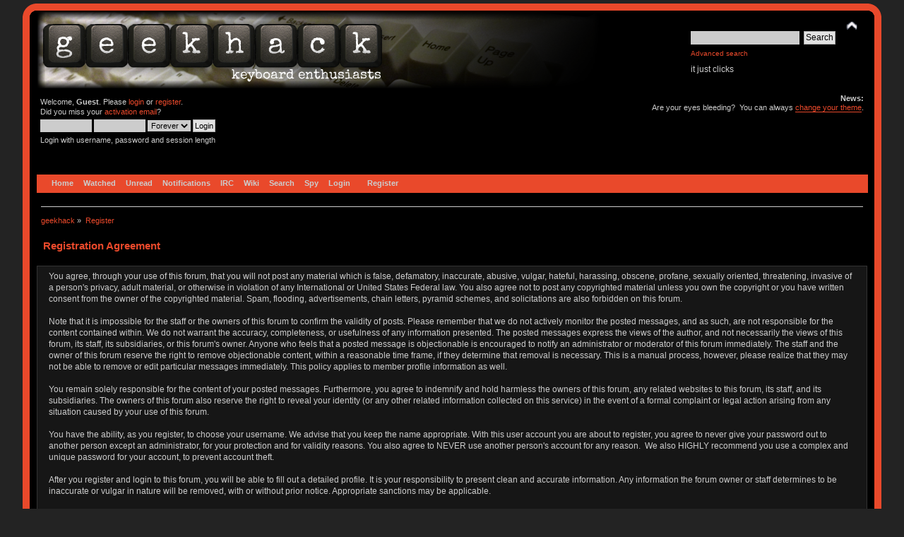

--- FILE ---
content_type: text/html; charset=ISO-8859-1
request_url: https://geekhack.org/index.php?PHPSESSID=ghvge5g8np1seltfa2r31gre5me689dh&action=register
body_size: 5493
content:
<!DOCTYPE html PUBLIC "-//W3C//DTD XHTML 1.0 Transitional//EN" "http://www.w3.org/TR/xhtml1/DTD/xhtml1-transitional.dtd">
<html xmlns="http://www.w3.org/1999/xhtml">
<head>
<meta name="verify-admitad" content="f9ec5b5de2" />
	<link rel="stylesheet" type="text/css" href="https://cdn.geekhack.org/Themes/Nostalgia/css/index.css?fin20" />
	<link rel="stylesheet" type="text/css" href="https://cdn.geekhack.org/Themes/default/css/webkit.css" />
	<script async src="https://www.googletagmanager.com/gtag/js"></script>
	<script>
		window.dataLayer = window.dataLayer || [];
		function gtag(){dataLayer.push(arguments);}
		gtag('js', new Date());
		gtag('config', 'UA-26425837-1'); /* geekhack */
		gtag('config', 'UA-29278272-11', {
			linker: {
				domains: ['drop.com']
			}
		}); /* md */
	</script>
	
	<script type="text/javascript" src="https://cdn.geekhack.org/Themes/default/scripts/script.js?fin20"></script>
	<script type="text/javascript" src="https://cdn.geekhack.org/Themes/Nostalgia/scripts/theme.js?fin20"></script>
	<script type="text/javascript"><!-- // --><![CDATA[
		var smf_theme_url = "https://cdn.geekhack.org/Themes/Nostalgia";
		var smf_default_theme_url = "https://cdn.geekhack.org/Themes/default";
		var smf_images_url = "https://cdn.geekhack.org/Themes/Nostalgia/images";
		var smf_scripturl = "https://geekhack.org/index.php?PHPSESSID=ghvge5g8np1seltfa2r31gre5me689dh&amp;";
		var smf_iso_case_folding = false;
		var smf_charset = "ISO-8859-1";
		var ajax_notification_text = "Loading...";
		var ajax_notification_cancel_text = "Cancel";
	// ]]></script>
	<meta http-equiv="Content-Type" content="text/html; charset=ISO-8859-1" />
	<meta name="description" content="Registration Agreement" />
	<meta name="keywords" content="mechanical keyboard cherry MX buckling spring topre realforce filco razer switches geeky maker community phantom leopold vortex majestouch gaming typing enthusiasts hhkb happy hacking PFU fc700r fc500r fc200r 87u 104u ducky usb ps2 xt/at teensy arduino keycap otd kbdmania geekhack group buy" />
	<title>Registration Agreement</title>
	<link rel="help" href="https://geekhack.org/index.php?PHPSESSID=ghvge5g8np1seltfa2r31gre5me689dh&amp;action=help" />
	<link rel="search" href="https://geekhack.org/index.php?PHPSESSID=ghvge5g8np1seltfa2r31gre5me689dh&amp;action=search" />
	<link rel="contents" href="https://geekhack.org/index.php?PHPSESSID=ghvge5g8np1seltfa2r31gre5me689dh&amp;" />
	<link rel="alternate" type="application/rss+xml" title="geekhack - RSS" href="https://geekhack.org/index.php?PHPSESSID=ghvge5g8np1seltfa2r31gre5me689dh&amp;type=rss;action=.xml" />
		<script type="text/javascript" src="https://cdn.geekhack.org/Themes/default/scripts/captcha.js"></script>
        <link href="https://groups.tapatalk-cdn.com/static/manifest/manifest.json" rel="manifest">
        
        <meta name="apple-itunes-app" content="app-id=307880732, affiliate-data=at=10lR7C, app-argument=tapatalk://geekhack.org/?location=index" />
        
	<script type="text/javascript"><!-- // --><![CDATA[
		var _ohWidth = 480;
		var _ohHeight = 270;
	// ]]></script>
	<script type="text/javascript">!window.jQuery && document.write(unescape('%3Cscript src="//code.jquery.com/jquery-1.9.1.min.js"%3E%3C/script%3E'))</script>
	<script type="text/javascript" src="https://cdn.geekhack.org/Themes/default/scripts/ohyoutube.min.js"></script>
	<link rel="stylesheet" type="text/css" href="https://cdn.geekhack.org/Themes/default/css/oharaEmbed.css" /><script type="text/javascript" src="https://cdn.geekhack.org/Themes/default/scripts/ila.js"></script>
<link rel="stylesheet" href="https://cdn.geekhack.org/Themes/default/hs4smf/highslide.css" type="text/css" media="screen" />

<style type="text/css">	.highslide-wrapper, .highslide-outline {background: #FFFFFF;}</style>

	<script type="text/javascript" src="https://ajax.googleapis.com/ajax/libs/jquery/1.9.1/jquery.min.js"></script>
	<script type="text/javascript" src="https://cdn.geekhack.org/Themes/default/scripts/more.js"></script>
	<script type="text/javascript" src="https://cdn.geekhack.org/Themes/default/scripts/image.js"></script>
</head>
<body>
<div id="wrapper" style="width: 95%">
	<div id="header"><div class="frame">
		<div id="top_section" style="background: url(https://geekhack.org/Themes/images/banner-bg-modelm-90.png
) no-repeat">
			<h1 class="forumtitle">
				<a href="https://geekhack.org/index.php?PHPSESSID=ghvge5g8np1seltfa2r31gre5me689dh&amp;"><img src="https://geekhack.org/Themes/Nostalgia/images/banner.png" alt="geekhack" /></a>
			</h1>
			<img id="upshrink" src="https://cdn.geekhack.org/Themes/Nostalgia/images/upshrink.png" alt="*" title="Shrink or expand the header." style="display: none;" />
			<div id="siteslogan" class="floatright">
				<form id="search_form" action="https://geekhack.org/index.php?PHPSESSID=ghvge5g8np1seltfa2r31gre5me689dh&amp;action=search2" method="post" accept-charset="ISO-8859-1">
					<input type="text" name="search" value="" class="input_text" />&nbsp;
					<input type="submit" name="submit" value="Search" class="button_submit" />
					<input type="hidden" name="advanced" value="1" />
					<br><a class="news tighttext" href="https://geekhack.org/index.php?PHPSESSID=ghvge5g8np1seltfa2r31gre5me689dh&amp;action=search;advanced" onclick="this.href += ';search=' + escape(document.forms.searchform.search.value);">Advanced search</a>
				</form>it just clicks

			</div>
		</div>
		<div id="upper_section" class="middletext">
			<div class="user">
				<script type="text/javascript" src="https://cdn.geekhack.org/Themes/default/scripts/sha1.js"></script>
				<form id="guest_form" action="https://geekhack.org/index.php?PHPSESSID=ghvge5g8np1seltfa2r31gre5me689dh&amp;action=login2" method="post" accept-charset="ISO-8859-1"  onsubmit="hashLoginPassword(this, 'b22e47b4362a3bbbe9e7657c997945a6');">
					<div class="info">Welcome, <strong>Guest</strong>. Please <a href="https://geekhack.org/index.php?PHPSESSID=ghvge5g8np1seltfa2r31gre5me689dh&amp;action=login">login</a> or <a href="https://geekhack.org/index.php?PHPSESSID=ghvge5g8np1seltfa2r31gre5me689dh&amp;action=register">register</a>.<br />Did you miss your <a href="https://geekhack.org/index.php?PHPSESSID=ghvge5g8np1seltfa2r31gre5me689dh&amp;action=activate">activation email</a>?</div>
					<input type="text" name="user" size="10" class="input_text" />
					<input type="password" name="passwrd" size="10" class="input_password" />
					<select name="cookielength">
						<option value="60">1 Hour</option>
						<option value="1440">1 Day</option>
						<option value="10080">1 Week</option>
						<option value="43200">1 Month</option>
						<option value="-1" selected="selected">Forever</option>
					</select>
					<input type="submit" value="Login" class="button_submit" /><br />
					<div class="info">Login with username, password and session length</div>
					<input type="hidden" name="hash_passwrd" value="" /><input type="hidden" name="bfe3bfbb" value="b22e47b4362a3bbbe9e7657c997945a6" />
				</form>
			</div>
			<div class="news normaltext">
				<h2>News: </h2>
				<p>Are your eyes bleeding?&nbsp; You can always <a href="http://geekhack.org/index.php?action=profile;area=theme" class="bbc_link" target="_blank">change your theme</a>.</p>
			</div>
		</div>
		<br class="clear" />
		<script type="text/javascript"><!-- // --><![CDATA[
			var oMainHeaderToggle = new smc_Toggle({
				bToggleEnabled: true,
				bCurrentlyCollapsed: false,
				aSwappableContainers: [
					'upper_section'
				],
				aSwapImages: [
					{
						sId: 'upshrink',
						srcExpanded: smf_images_url + '/upshrink.png',
						altExpanded: 'Shrink or expand the header.',
						srcCollapsed: smf_images_url + '/upshrink2.png',
						altCollapsed: 'Shrink or expand the header.'
					}
				],
				oThemeOptions: {
					bUseThemeSettings: false,
					sOptionName: 'collapse_header',
					sSessionVar: 'bfe3bfbb',
					sSessionId: 'b22e47b4362a3bbbe9e7657c997945a6'
				},
				oCookieOptions: {
					bUseCookie: true,
					sCookieName: 'upshrink'
				}
			});
		// ]]></script>
		<div id="main_menu">
			<ul class="dropmenu" id="menu_nav">
				<li id="button_home">
					<a class="firstlevel firstlevel" href="https://geekhack.org/index.php?PHPSESSID=ghvge5g8np1seltfa2r31gre5me689dh&amp;">
						<span class="firstlevel">Home</span>
					</a>
				</li>
				<li id="button_watched">
					<a class="firstlevel firstlevel" href="https://geekhack.org/index.php?PHPSESSID=ghvge5g8np1seltfa2r31gre5me689dh&amp;action=watched">
						<span class="firstlevel">Watched</span>
					</a>
				</li>
				<li id="button_unread">
					<a class="firstlevel firstlevel" href="https://geekhack.org/index.php?PHPSESSID=ghvge5g8np1seltfa2r31gre5me689dh&amp;action=unread">
						<span class="firstlevel">Unread</span>
					</a>
				</li>
				<li id="button_notifications">
					<a class="firstlevel firstlevel" href="https://geekhack.org/index.php?PHPSESSID=ghvge5g8np1seltfa2r31gre5me689dh&amp;action=profile;area=notification">
						<span class="firstlevel">Notifications</span>
					</a>
				</li>
				<li id="button_irc">
					<a class="firstlevel firstlevel" href="http://webchat.freenode.net/?channels=geekhack">
						<span class="firstlevel">IRC</span>
					</a>
				</li>
				<li id="button_wiki">
					<a class="firstlevel firstlevel" href="http://wiki.geekhack.org">
						<span class="firstlevel">Wiki</span>
					</a>
				</li>
				<li id="button_search">
					<a class="firstlevel firstlevel" href="https://geekhack.org/index.php?PHPSESSID=ghvge5g8np1seltfa2r31gre5me689dh&amp;action=search">
						<span class="firstlevel">Search</span>
					</a>
				</li>
				<li id="button_recenttopics">
					<a class="firstlevel firstlevel" href="https://geekhack.org/index.php?PHPSESSID=ghvge5g8np1seltfa2r31gre5me689dh&amp;action=recenttopics">
						<span class="firstlevel">Spy</span>
					</a>
				</li>
				<li id="button_login">
					<a class="firstlevel firstlevel" href="https://geekhack.org/index.php?PHPSESSID=ghvge5g8np1seltfa2r31gre5me689dh&amp;action=login">
						<span class="firstlevel">Login</span>
					</a>
				</li>
				<li id="button_register">
					<a class="last firstlevel active firstlevel" href="https://geekhack.org/index.php?PHPSESSID=ghvge5g8np1seltfa2r31gre5me689dh&amp;action=register">
						<span class="last firstlevel">Register</span>
					</a>
				</li>
			</ul>
		</div>
		<br class="clear" />
	</div></div>
	<div id="content_section"><div class="frame">
		<div id="main_content_section">
	<div class="navigate_section">
		<ul>
			<li>
				<a href="https://geekhack.org/index.php?PHPSESSID=ghvge5g8np1seltfa2r31gre5me689dh&amp;"><span>geekhack</span></a> &#187;
			</li>
			<li class="last">
				<a href="https://geekhack.org/index.php?PHPSESSID=ghvge5g8np1seltfa2r31gre5me689dh&amp;action=register"><span>Register</span></a>
			</li>
		</ul>
	</div>
		<form action="https://geekhack.org/index.php?PHPSESSID=ghvge5g8np1seltfa2r31gre5me689dh&amp;action=register" method="post" accept-charset="ISO-8859-1" id="registration">
			<div class="cat_bar">
				<h3 class="catbg">Registration Agreement</h3>
			</div>
			<span class="upperframe"><span></span></span>
			<div class="roundframe">
				<p>You agree, through your use of this forum, that you will not post any material which is false, defamatory, inaccurate, abusive, vulgar, hateful, harassing, obscene, profane, sexually oriented, threatening, invasive of a person's privacy, adult material, or otherwise in violation of any International or United States Federal law. You also agree not to post any copyrighted material unless you own the copyright or you have written consent from the owner of the copyrighted material. Spam, flooding, advertisements, chain letters, pyramid schemes, and solicitations are also forbidden on this forum.<br /><br />Note that it is impossible for the staff or the owners of this forum to confirm the validity of posts. Please remember that we do not actively monitor the posted messages, and as such, are not responsible for the content contained within. We do not warrant the accuracy, completeness, or usefulness of any information presented. The posted messages express the views of the author, and not necessarily the views of this forum, its staff, its subsidiaries, or this forum's owner. Anyone who feels that a posted message is objectionable is encouraged to notify an administrator or moderator of this forum immediately. The staff and the owner of this forum reserve the right to remove objectionable content, within a reasonable time frame, if they determine that removal is necessary. This is a manual process, however, please realize that they may not be able to remove or edit particular messages immediately. This policy applies to member profile information as well.<br /><br />You remain solely responsible for the content of your posted messages. Furthermore, you agree to indemnify and hold harmless the owners of this forum, any related websites to this forum, its staff, and its subsidiaries. The owners of this forum also reserve the right to reveal your identity (or any other related information collected on this service) in the event of a formal complaint or legal action arising from any situation caused by your use of this forum.<br /><br />You have the ability, as you register, to choose your username. We advise that you keep the name appropriate. With this user account you are about to register, you agree to never give your password out to another person except an administrator, for your protection and for validity reasons. You also agree to NEVER use another person's account for any reason. &nbsp;We also HIGHLY recommend you use a complex and unique password for your account, to prevent account theft.<br /><br />After you register and login to this forum, you will be able to fill out a detailed profile. It is your responsibility to present clean and accurate information. Any information the forum owner or staff determines to be inaccurate or vulgar in nature will be removed, with or without prior notice. Appropriate sanctions may be applicable.<br /><br />Please note that with each post, your IP address is recorded, in the event that you need to be banned from this forum or your ISP contacted. This will only happen in the event of a major violation of this agreement.<br /><br />Also note that the software places a cookie, a text file containing bits of information (such as your username and password), in your browser's cache. This is ONLY used to keep you logged in/out. The software does not collect or send any other form of information to your computer.</p>
			</div>
			<span class="lowerframe"><span></span></span>
			<div id="confirm_buttons">
				<input type="submit" name="accept_agreement" value="I accept the terms of the agreement." class="button_submit" />
			</div>
			<input type="hidden" name="step" value="1" />
		</form>
			<script type="text/javascript"><!-- // --><![CDATA[
				var verificationregisterHandle = new smfCaptcha("https://geekhack.org/index.php?PHPSESSID=ghvge5g8np1seltfa2r31gre5me689dh&amp;action=verificationcode;vid=register;rand=b80a319c5d07ebce22c6b6982a58dce8", "register", 1);
			// ]]></script>
		</div>
	</div></div>
	<div id="footer_section"><div class="frame">
		<ul class="reset">
			<li class="copyright">
			<span class="smalltext" style="display: inline; visibility: visible; font-family: Verdana, Arial, sans-serif;"><a href="https://geekhack.org/index.php?PHPSESSID=ghvge5g8np1seltfa2r31gre5me689dh&amp;action=credits" title="Simple Machines Forum" target="_blank" class="new_win">SMF 2.0.15.10
</a> |
 <a href="http://www.simplemachines.org/about/smf/license.php" title="License" target="_blank" class="new_win">SMF &copy; 2017</a>, <a href="http://www.simplemachines.org" title="Simple Machines" target="_blank" class="new_win">Simple Machines</a>
			</span></li>
			<li><a id="button_xhtml" href="http://validator.w3.org/check?uri=referer" target="_blank" class="new_win" title="Valid XHTML 1.0!"><span>XHTML</span></a></li>
			<li><a id="button_rss" href="https://geekhack.org/index.php?PHPSESSID=ghvge5g8np1seltfa2r31gre5me689dh&amp;action=.xml;type=rss" class="new_win"><span>RSS</span></a></li>
			<li class="last"><a id="button_wap2" href="https://geekhack.org/index.php?PHPSESSID=ghvge5g8np1seltfa2r31gre5me689dh&amp;wap2" class="new_win"><span>WAP2</span></a></li>
		</ul>
		<p>Page created in 0.056 seconds with 10 queries.</p>
	</div></div>
</div>
<!-- HS-4-SMF -->
<script type="text/javascript" src="https://cdn.geekhack.org/Themes/default/hs4smf/highslide.js"></script>
<script type="text/javascript"><!-- // --><![CDATA[
hs.graphicsDir = 'https://cdn.geekhack.org/Themes/default/hs4smf/graphics/';
hs.showCredits = false;
hs.fadeInOut = true;
hs.transitions = ['expand', 'crossfade'];
hs.align = 'center';
hs.padToMinWidth = true;
hs.lang = {
cssDirection:'ltr',
loadingText:'Loading...',
loadingTitle:'Click to cancel',
focusTitle:'Click to bring to front',
fullExpandTitle:'Expand to actual size',
creditsText:'Powered by <i>Highslide JS</i>',
creditsTitle:'Go to the Highslide JS homepage',
previousText:'Previous',
nextText:'Next',
moveText:'Move',
closeText:'Close',
closeTitle:'Close (esc)',
resizeTitle:'Resize',
playText:'Play',
playTitle:'Play slideshow (spacebar)',
pauseText:'Pause',
pauseTitle:'Pause slideshow (spacebar)',
previousTitle:'Previous (arrow left)',
nextTitle:'Next (arrow right)',
moveTitle:'Move',
fullExpandText:'Full size',
number:'Image %1 of %2',
restoreTitle:'Click to close image, click and drag to move. Use arrow keys for next and previous.',
};hs.captionEval = 'if (this.slideshowGroup == "aeva") {this.highslide-caption} else {""} ';
hs.captionOverlay.position = 'below';
hs.captionOverlay.width = '100%';
hs.headingOverlay.width = '100%';
hs.captionOverlay.hideOnMouseOut = true;
hs.headingOverlay.hideOnMouseOut = true;
hs.captionOverlay.opacity = 0.9;
hs.headingOverlay.opacity = 0.9;
hs.outlineType = 'rounded-white';
hs.dimmingOpacity = 0.3;
hs.wrapperClassName = 'controls-in-heading';
// ]]></script>

</body></html>